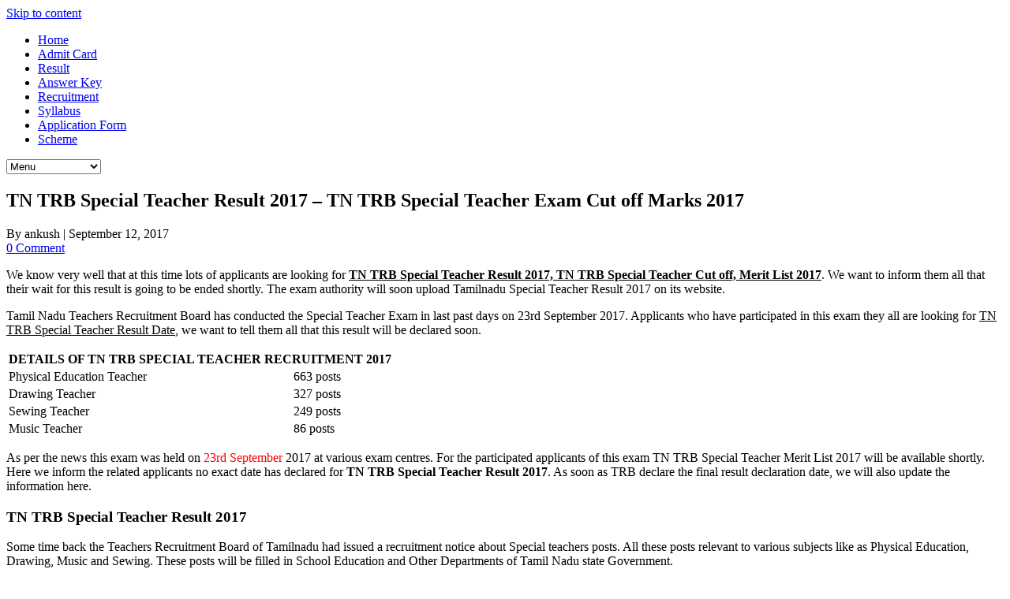

--- FILE ---
content_type: text/html; charset=utf-8
request_url: https://pscexaminfo.in/tn-trb-special-teacher-result/
body_size: 8152
content:
<!DOCTYPE html>
<html lang="en-US" prefix="og: http://ogp.me/ns#">
<head>
  <meta charset="utf-8">
  <link rel="stylesheet" type="text/css" href="/wp-content/cache/minify/65a06.css" media="all">
  
  <meta name="viewport" content="width=device-width">
  <link rel="profile" href="https://gmpg.org/xfn/11">
  <link rel="pingback" href="/xmlrpc.php">
  <title>TN TRB Special Teacher Result 2017 – TN Special Teacher Exam Cut off</title>
  <meta name="description" content="TN TRB Special Teacher Result 2017 – Check Tamilnadu TRB Special Teacher Cut off Marks, Merit list, subject wise 23 sep exam trb.tn.nic.in.">
  <link rel="canonical" href="/tn-trb-special-teacher-result/">
  <meta property="og:locale" content="en_US">
  <meta property="og:type" content="article">
  <meta property="og:title" content="TN TRB Special Teacher Result 2017 – TN Special Teacher Exam Cut off">
  <meta property="og:description" content="TN TRB Special Teacher Result 2017 – Check Tamilnadu TRB Special Teacher Cut off Marks, Merit list, subject wise 23 sep exam trb.tn.nic.in.">
  <meta property="og:url" content="https://pscexaminfo.in/tn-trb-special-teacher-result/">
  <meta property="og:site_name" content="PSC Exam Info">
  <meta property="article:publisher" content="https://www.facebook.com/pscexaminfo.in/?ref=bookmarks">
  <meta property="article:tag" content="Tamil Nadu Teacher Vacancies">
  <meta property="article:tag" content="TN TRB Special Teacher Result">
  <meta property="article:section" content="Result">
  <meta property="article:published_time" content="2017-09-12T09:38:02+00:00">
  <meta property="og:image" content="https://pscexaminfo.in/wp-content/uploads/2017/09/TN-TRB-Special-Teacher-Result.jpg">
  <meta property="og:image:width" content="819">
  <meta property="og:image:height" content="200">
  <meta name="twitter:card" content="summary">
  <meta name="twitter:description" content="TN TRB Special Teacher Result 2017 – Check Tamilnadu TRB Special Teacher Cut off Marks, Merit list, subject wise 23 sep exam trb.tn.nic.in.">
  <meta name="twitter:title" content="TN TRB Special Teacher Result 2017 – TN Special Teacher Exam Cut off">
  <meta name="twitter:site" content="@careerbasics72">
  <meta name="twitter:image" content="https://pscexaminfo.in/wp-content/uploads/2017/09/TN-TRB-Special-Teacher-Result.jpg">
  <meta name="twitter:creator" content="@careerbasics72">
  <script type="application/ld+json">
  {"@context":"http:\/\/schema.org","@type":"WebSite","@id":"#website","url":"http:\/\/pscexaminfo.in\/","name":"PSC Exam Info","potentialAction":{"@type":"SearchAction","target":"http:\/\/pscexaminfo.in\/?s={search_term_string}","query-input":"required name=search_term_string"}}
  </script>
  <link rel="dns-prefetch" href="//fonts.googleapis.com">
  <link rel="dns-prefetch" href="//s.w.org">
  <link rel="alternate" type="application/rss+xml" title="PSC Exam Info » Feed" href="/feed/">
  <link rel="alternate" type="application/rss+xml" title="PSC Exam Info » Comments Feed" href="/comments/feed/">
  <link rel="alternate" type="application/rss+xml" title="PSC Exam Info » TN TRB Special Teacher Result 2017 – TN TRB Special Teacher Exam Cut off Marks 2017 Comments Feed" href="/tn-trb-special-teacher-result/feed/">
  <script type="text/javascript">
  window._wpemojiSettings = {"baseUrl":"https:\/\/s.w.org\/images\/core\/emoji\/2.3\/72x72\/","ext":".png","svgUrl":"https:\/\/s.w.org\/images\/core\/emoji\/2.3\/svg\/","svgExt":".svg","source":{"concatemoji":"http:\/\/pscexaminfo.in\/wp-includes\/js\/wp-emoji-release.min.js"}};
                        !function(a,b,c){function d(a){var b,c,d,e,f=String.fromCharCode;if(!k||!k.fillText)return!1;switch(k.clearRect(0,0,j.width,j.height),k.textBaseline="top",k.font="600 32px Arial",a){case"flag":return k.fillText(f(55356,56826,55356,56819),0,0),b=j.toDataURL(),k.clearRect(0,0,j.width,j.height),k.fillText(f(55356,56826,8203,55356,56819),0,0),c=j.toDataURL(),b===c&&(k.clearRect(0,0,j.width,j.height),k.fillText(f(55356,57332,56128,56423,56128,56418,56128,56421,56128,56430,56128,56423,56128,56447),0,0),b=j.toDataURL(),k.clearRect(0,0,j.width,j.height),k.fillText(f(55356,57332,8203,56128,56423,8203,56128,56418,8203,56128,56421,8203,56128,56430,8203,56128,56423,8203,56128,56447),0,0),c=j.toDataURL(),b!==c);case"emoji4":return k.fillText(f(55358,56794,8205,9794,65039),0,0),d=j.toDataURL(),k.clearRect(0,0,j.width,j.height),k.fillText(f(55358,56794,8203,9794,65039),0,0),e=j.toDataURL(),d!==e}return!1}function e(a){var c=b.createElement("script");c.src=a,c.defer=c.type="text/javascript",b.getElementsByTagName("head")[0].appendChild(c)}var f,g,h,i,j=b.createElement("canvas"),k=j.getContext&&j.getContext("2d");for(i=Array("flag","emoji4"),c.supports={everything:!0,everythingExceptFlag:!0},h=0;h<i.length;h++)c.supports[i[h]]=d(i[h]),c.supports.everything=c.supports.everything&&c.supports[i[h]],"flag"!==i[h]&&(c.supports.everythingExceptFlag=c.supports.everythingExceptFlag&&c.supports[i[h]]);c.supports.everythingExceptFlag=c.supports.everythingExceptFlag&&!c.supports.flag,c.DOMReady=!1,c.readyCallback=function(){c.DOMReady=!0},c.supports.everything||(g=function(){c.readyCallback()},b.addEventListener?(b.addEventListener("DOMContentLoaded",g,!1),a.addEventListener("load",g,!1)):(a.attachEvent("onload",g),b.attachEvent("onreadystatechange",function(){"complete"===b.readyState&&c.readyCallback()})),f=c.source||{},f.concatemoji?e(f.concatemoji):f.wpemoji&&f.twemoji&&(e(f.twemoji),e(f.wpemoji)))}(window,document,window._wpemojiSettings);
  </script>
  <link rel="stylesheet" id="themonic-fonts-css" href="https://fonts.googleapis.com/css?family=Ubuntu:400,700&subset=latin,latin-ext" type="text/css" media="all">
  <script type="text/javascript" src="/wp-content/cache/minify/c7035.js"></script>
  <link rel="https://api.w.org/" href="/wp-json/">
  <link rel="EditURI" type="application/rsd+xml" title="RSD" href="/xmlrpc.php">
  <link rel="wlwmanifest" type="application/wlwmanifest+xml" href="/wp-includes/wlwmanifest.xml">
  <link rel="shortlink" href="/?p=1062">
  <link rel="alternate" type="application/json+oembed" href="/wp-json/oembed/1.0/embed?url=http%3A%2F%2Fwww.pscexaminfo.in%2Ftn-trb-special-teacher-result%2F">
  <link rel="alternate" type="text/xml+oembed" href="/wp-json/oembed/1.0/embed?url=http%3A%2F%2Fwww.pscexaminfo.in%2Ftn-trb-special-teacher-result%2F&format=xml">

  
  <link rel="icon" href="/wp-content/uploads/2017/09/cropped-p-32x32.jpg" sizes="32x32">
  <link rel="icon" href="/wp-content/uploads/2017/09/cropped-p-192x192.jpg" sizes="192x192">
  <link rel="apple-touch-icon-precomposed" href="/wp-content/uploads/2017/09/cropped-p-180x180.jpg">
  <meta name="msapplication-TileImage" content="https://pscexaminfo.in/wp-content/uploads/2017/09/cropped-p-270x270.jpg">
</head>
<body class="post-template-default single single-post postid-1062 single-format-standard custom-background custom-font-enabled single-author">  <ins data-ad-channel="b1abb8ba140ddacf357f0dd10203906a" data-biqdiq-init></ins>

  <div id="page" class="site">
    <header id="masthead" class="site-header" role="banner">
      <div class="themonic-logo">
        <a href="/" title="PSC Exam Info" rel="home"></a>
      </div>
      <nav id="site-navigation" class="themonic-nav" role="navigation">
        <a class="assistive-text" href="#main" title="Skip to content">Skip to content</a>
        <ul id="menu-top" class="nav-menu">
          <li id="menu-item-303" class="menu-item menu-item-type-custom menu-item-object-custom menu-item-home menu-item-303">
            <a href="/">Home</a>
          </li>
          <li id="menu-item-29" class="menu-item menu-item-type-taxonomy menu-item-object-category menu-item-29">
            <a href="/category/admit-card/">Admit Card</a>
          </li>
          <li id="menu-item-30" class="menu-item menu-item-type-taxonomy menu-item-object-category current-post-ancestor current-menu-parent current-post-parent menu-item-30">
            <a href="/category/result/">Result</a>
          </li>
          <li id="menu-item-74" class="menu-item menu-item-type-taxonomy menu-item-object-category menu-item-74">
            <a href="/category/answer-key/">Answer Key</a>
          </li>
          <li id="menu-item-1187" class="menu-item menu-item-type-taxonomy menu-item-object-category menu-item-1187">
            <a href="/category/recruitment/">Recruitment</a>
          </li>
          <li id="menu-item-611" class="menu-item menu-item-type-taxonomy menu-item-object-category menu-item-611">
            <a href="/category/syllabus/">Syllabus</a>
          </li>
          <li id="menu-item-73" class="menu-item menu-item-type-taxonomy menu-item-object-category menu-item-73">
            <a href="/category/application-form/">Application Form</a>
          </li>
          <li id="menu-item-610" class="menu-item menu-item-type-taxonomy menu-item-object-category menu-item-610">
            <a href="/category/scheme/">Scheme</a>
          </li>
        </ul>
      </nav>
      <div class="clear"></div>
    </header>
    <div id="main" class="wrapper">
      <ins class="adsbygoogle" style="display:block" data-ad-client="ca-pub-8052156228176281" data-ad-slot="6646254853" data-ad-format="link"></ins> 
      
      <div id="primary" class="site-content">
        <div id="content" role="main">
          <article id="post-1062" class="post-1062 post type-post status-publish format-standard has-post-thumbnail hentry category-result tag-tamil-nadu-teacher-vacancies tag-tn-trb-special-teacher-result">
            <header class="entry-header">
              <h1 class="entry-title">TN TRB Special Teacher Result 2017 – TN TRB Special Teacher Exam Cut off Marks 2017</h1>
              <div class="below-title-meta">
                <div class="adt">
                  By <span class="vcard author"><span class="fn">ankush</span></span> <span class="meta-sep">|</span> <span class="date updated">September 12, 2017</span>
                </div>
                <div class="adt-comment">
                  <a class="link-comments" href="/tn-trb-special-teacher-result/#respond">0 Comment</a>
                </div>
              </div>
            </header>
            <div class="entry-content">
              <p>We know very well that at this time lots of applicants are looking for <span style="text-decoration: underline;"><strong>TN TRB Special Teacher Result 2017, TN TRB Special Teacher Cut off, Merit List 2017</strong></span>. We want to inform them all that their wait for this result is going to be ended shortly. The exam authority will soon upload Tamilnadu Special Teacher Result 2017 on its website.</p>
              <p>Tamil Nadu Teachers Recruitment Board has conducted the Special Teacher Exam in last past days on 23rd September 2017. Applicants who have participated in this exam they all are looking for <span style="text-decoration: underline;">TN TRB Special Teacher Result Date</span>, we want to tell them all that this result will be declared soon.</p>
              <table class="tg">
                <tbody>
                  <tr>
                    <th class="tg-baqh" colspan="2">DETAILS OF TN TRB SPECIAL TEACHER RECRUITMENT 2017</th>
                  </tr>
                  <tr>
                    <td class="tg-yw4l">Physical Education Teacher</td>
                    <td class="tg-yw4l">663 posts</td>
                  </tr>
                  <tr>
                    <td class="tg-yw4l">Drawing Teacher</td>
                    <td class="tg-yw4l">327 posts</td>
                  </tr>
                  <tr>
                    <td class="tg-yw4l">Sewing Teacher</td>
                    <td class="tg-yw4l">249 posts</td>
                  </tr>
                  <tr>
                    <td class="tg-yw4l">Music Teacher</td>
                    <td class="tg-yw4l">86 posts</td>
                  </tr>
                </tbody>
              </table>
              <p>As per the news this exam was held on <span style="color: #ff0000;">23rd September</span> 2017 at various exam centres. For the participated applicants of this exam TN TRB Special Teacher Merit List 2017 will be available shortly. Here we inform the related applicants no exact date has declared for <strong>TN TRB Special Teacher Result 2017</strong>. As soon as TRB declare the final result declaration date, we will also update the information here.</p>
              <h3>TN TRB Special Teacher Result 2017</h3>
              <p>Some time back the Teachers Recruitment Board of Tamilnadu had issued a recruitment notice about Special teachers posts. All these posts relevant to various subjects like as Physical Education, Drawing, Music and Sewing. These posts will be filled in School Education and Other Departments of Tamil Nadu state Government.</p>
              
              <p>For doing the selection of the best applicants for the declaration posts this board will has taken a written test at various exam centres. TRB has not declared any final date for the declaration of <strong><span style="text-decoration: underline;">Result of Tamilnadu TRB Special teacher September Exam</span></strong>. But it is expecting that this result will be declared very soon.</p>
              <p><strong>Read Also – <a href="/tnpsc-group-2a-result-cut-off/">TNPSC Group 2A Result</a></strong></p>
              <p>After appearing in this exam all the applied candidates want to check their Tamil Nadu TRB Special Teachers Result 2017. They know very well that after checking this result they can make sure that they will be able to participate in the next round or not.</p>
              <div style="float:none;margin:10px 0 10px 0;text-align:center;">
                <ins class="adsbygoogle" style="display:block; text-align:center;" data-ad-layout="in-article" data-ad-format="fluid" data-ad-client="ca-pub-8052156228176281" data-ad-slot="4549655655"></ins> 
                <script>

                (adsbygoogle = window.adsbygoogle || []).push({});
                </script>
              </div>
              <p></p>
              <h2><span style="text-decoration: underline;">Information of TN TRB Special Teacher Exam Result / Cut off Marks 2017</span></h2>
              <p><strong>Name of organization Teachers</strong> – Recruitment Board, Tamil Nadu</p>
              <p><strong>Name of Posts</strong> – Special Teachers</p>
              <p><strong>Total Number of vacancies</strong> – 1325 Posts</p>
              <p><strong>TN TRB Exam Date</strong> – 23rd September 2017</p>
              <p><strong>TN TRB Result status</strong> – Available Soon</p>
              <p><strong>Official website –</strong> www.trb.tn.nic.in</p>
              <p>To check www.trb.tn.nic.in Result Special Teacher Exam 2017 wait for some time because these Results will be available very soon. Applicants are finding information about TN TRB PET/ Drawing/ Music/ Sewing Teacher Result 2017 on the internet.</p>
              <h3 style="text-align: center;">Tamil Nadu Teacher 23 September Exam Result 2017</h3>
              <p>Tamil Nadu TRB Results keeps a great importance for the participated applicants of this exam because this result will decide that which candidates can got a part in next round.</p>
              <p>After checking the TN TRB Result must get a print of it which will be beneficial for you in future. Stay connected with our web page to get the recent updates of this result. But to check <span style="text-decoration: underline;"><strong>TN TRB Special Teacher Scorecard</strong></span>, you have to keep patience for some time. <span style="color: #ff0000;">Our Best Wishes With You</span>, Thanks for Visiting.</p>
              <h3><span style="text-decoration: underline;">How to check Tamil Nadu TRB Special Teacher Result 2017</span></h3>
              <ul>
                <li>Open the URL of this board at www.trb.tn.nic.in.</li>
                <li>Then from home page click on the link of Special Teacher Result.</li>
                <li>Now put up the asked details in the given options.</li>
                <li>As you submit the details you will see your result.</li>
                <li>Check it and save it into your PC.</li>
                <li>Don’t forget to print it after checking.</li>
              </ul>
              <blockquote>
                <div style="float:none;margin:10px 0 10px 0;text-align:center;">
                  <ins class="adsbygoogle" style="display:block" data-ad-client="ca-pub-8052156228176281" data-ad-slot="5769257654" data-ad-format="link"></ins> 
                  <script>

                  (adsbygoogle = window.adsbygoogle || []).push({});
                  </script>
                </div>
                <p><strong>Check Tamil Nadu TRB Special Teacher Result 2017 Here</strong></p>
              </blockquote>
              <div style="float:none;margin:10px 0 10px 0;text-align:center;">
                <ins class="adsbygoogle" style="display:block" data-ad-client="ca-pub-8052156228176281" data-ad-slot="5769257654" data-ad-format="link"></ins> 
                <script>

                (adsbygoogle = window.adsbygoogle || []).push({});
                </script>
              </div>
              <div style="font-size:0px;height:0px;line-height:0px;margin:0;padding:0;clear:both"></div>
              <div class="nc_socialPanel swp_flatFresh swp_d_fullColor swp_i_fullColor swp_o_fullColor scale-100 scale-fullWidth" data-position="below" data-float="floatLeft" data-count="6" data-floatcolor="#ffffff" data-emphasize="0">
                <div class="nc_tweetContainer swp_fb" data-id="3" data-network="facebook">
                  <span class="swp_count swp_hide"><span class="iconFiller"><span class="spaceManWilly"><i class="sw sw-facebook"></i> <span class="swp_share">Share</span></span></span></span>
                </div>
                <div class="nc_tweetContainer googlePlus" data-id="1" data-network="google_plus">
                  <span class="swp_count swp_hide"><span class="iconFiller"><span class="spaceManWilly"><i class="sw sw-google-plus"></i> <span class="swp_share">+1</span></span></span></span>
                </div>
                <div class="nc_tweetContainer twitter" data-id="2" data-network="twitter">
                  <span class="swp_count swp_hide"><span class="iconFiller"><span class="spaceManWilly"><i class="sw sw-twitter"></i> <span class="swp_share">Tweet</span></span></span></span>
                </div>
                <div class="nc_tweetContainer linkedIn" data-id="4" data-network="linked_in">
                  <span class="swp_count swp_hide"><span class="iconFiller"><span class="spaceManWilly"><i class="sw sw-linkedin"></i> <span class="swp_share">Share</span></span></span></span>
                </div>
                <div class="nc_tweetContainer nc_pinterest" data-id="5" data-network="pinterest">
                  <a rel="nofollow" onclick="var e=document.createElement('script');e.setAttribute('type','text/javascript');e.setAttribute('charset','UTF-8');e.setAttribute('src','//assets.pinterest.com/js/pinmarklet.js?r='+Math.random()*99999999);document.body.appendChild(e);" class="nc_tweet noPop"><span class="swp_count swp_hide"><span class="iconFiller"><span class="spaceManWilly"><i class="sw sw-pinterest"></i> <span class="swp_share">Pin</span></span></span></span></a>
                </div>
                <div class="nc_tweetContainer swp_stumbleupon" data-id="6" data-network="stumble_upon">
                  <span class="swp_count swp_hide"><span class="iconFiller"><span class="spaceManWilly"><i class="sw sw-stumbleupon"></i> <span class="swp_share">Stumble</span></span></span></span>
                </div>
              </div>
              <div class="swp-content-locator"></div>
            </div>
            <footer class="entry-meta">
              <span>Category: <a href="/category/result/" rel="category tag">Result</a></span> <span>Tags: <a href="/tag/tamil-nadu-teacher-vacancies/" rel="tag">Tamil Nadu Teacher Vacancies</a>, <a href="/tag/tn-trb-special-teacher-result/" rel="tag">TN TRB Special Teacher Result</a></span>
            </footer>
          </article>
          <nav class="nav-single">
            <div class="assistive-text">
              Post navigation
            </div>
<span class="nav-previous"><a href="/tn-trb-special-teacher-hall-ticket/" rel="prev"><span class="meta-nav">←</span> TN TRB Special Teacher Hall Ticket 2017 – TN TRB Special Teacher Exam Date 2017</a></span> <span class="nav-next"><a href="/pgcil-result/" rel="next">PGCIL Result 2017 – PGCIL Diploma Trainee CBT Result 2017 @ www.powergridindia.com <span class="meta-nav">→</span></a></span>
          </nav>
          <div id="comments" class="comments-area">
            <div id="respond" class="comment-respond">
              <h3 id="reply-title" class="comment-reply-title">Leave a Reply <small><a rel="nofollow" id="cancel-comment-reply-link" href="/tn-trb-special-teacher-result/#respond" style="display:none;">Cancel reply</a></small>
</h3>
              <form action="https://pscexaminfo.in/wp-comments-post.php" method="post" id="commentform" class="comment-form" name="commentform">
                <p class="comment-notes"><span id="email-notes">Your email address will not be published.</span> Required fields are marked <span class="required">*</span></p>
                <p class="comment-form-comment"><label for="comment">Comment</label> 
                <textarea id="comment" name="comment" cols="45" rows="8" maxlength="65525" aria-required="true" required="required"></textarea></p>
                <p class="comment-form-author"><label for="author">Name <span class="required">*</span></label> <input id="author" name="author" type="text" value="" size="30" maxlength="245" aria-required="true" required="required"></p>
                <p class="comment-form-email"><label for="email">Email <span class="required">*</span></label> <input id="email" name="email" type="text" value="" size="30" maxlength="100" aria-describedby="email-notes" aria-required="true" required="required"></p>
                <p class="comment-form-url"><label for="url">Website</label> <input id="url" name="url" type="text" value="" size="30" maxlength="200"></p>
                <p class="form-submit"><input name="submit" type="submit" id="submit" class="submit" value="Post Comment"> <input type="hidden" name="comment_post_ID" value="1062" id="comment_post_ID"> <input type="hidden" name="comment_parent" id="comment_parent" value="0"></p>
              </form>
            </div>
          </div>
        </div>
      </div>
      <div id="secondary" class="widget-area" role="complementary">
        <aside id="search-7" class="widget widget_search">
          <form role="search" method="get" id="searchform" class="searchform" action="https://pscexaminfo.in/" name="searchform">
            <div>
              <label class="screen-reader-text" for="s">Search for:</label> <input type="text" value="" name="s" id="s"> <input type="submit" id="searchsubmit" value="Search">
            </div>
          </form>
        </aside>
        <aside id="text-5" class="widget widget_text">
          <div class="textwidget">
            <p><br>
            <br>
            <ins class="adsbygoogle" style="display:block" data-ad-client="ca-pub-8052156228176281" data-ad-slot="6895434854" data-ad-format="auto"></ins><br>
            <script>

            (adsbygoogle = window.adsbygoogle || []).push({});
            </script></p>
          </div>
        </aside>
        <aside id="ws_fb_like_box-3" class="widget widget_ws_fb_like_box">
          <p class="widget-title">Join us on Facebook</p>
          <div class="fb-page ws-fb-like-box" data-href="https://www.facebook.com/832745443532724" data-tabs="" data-width="250" data-height="250" data-small-header="false" data-adapt-container-width="false" data-hide-cover="false" data-show-facepile="false">
            <div class="fb-xfbml-parse-ignore">
              <blockquote cite="https://www.facebook.com/832745443532724">
                Facebook
              </blockquote>
            </div>
          </div>
          <div id="fb-root"></div>
          <script>
          (function(d, s, id) {
                                          var js, fjs = d.getElementsByTagName(s)[0];
                                          if (d.getElementById(id)) return;
                                          js = d.createElement(s); js.id = id;
                                          js.src = "//connect.facebook.net/en_US/sdk.js#xfbml=1&version=v2.6";
                                          fjs.parentNode.insertBefore(js, fjs);
                                        }(document, 'script', 'facebook-jssdk'));
          </script>
        </aside>
        <aside id="recent-posts-2" class="widget widget_recent_entries">
          <p class="widget-title">Recent Posts</p>
          <ul>
            <li>
              <a href="/indian-coast-guard-result-merit-list/">Indian Coast Guard Result 2017 – Indian Coast Guard Yantrik Exam Merit List 2017</a>
            </li>
            <li>
              <a href="/indian-coast-guard-admit-card-exam-date/">Indian Coast Guard Admit Card 2017 – Indian Coast Guard Yantrik Exam Date 2017</a>
            </li>
            <li>
              <a href="/aima-mat-result/">MAT Result Sep 2017 – AIMA MAT September 2017 Result, Scorecard</a>
            </li>
            <li>
              <a href="/telangana-psc-tspsc-aee-result/">TSPSC AEE Result 2017 – Telangana PSC AEE Result 2017</a>
            </li>
            <li>
              SCI Junior Court Assistant Answer Key 2017 – Delhi Supreme Court JCA Answer Key 2017
            </li>
          </ul>
        </aside>
      </div>
    </div>
    <footer id="colophon" role="contentinfo">
      <div class="site-info">
        <div class="footercopy">
          Ankush Gupta
        </div>
        <div class="footercredit">
          Psc Exam Info
        </div>
        <div class="clear"></div>
      </div>
    </footer>
    <div class="site-wordpress">
      Iconic One Theme | Powered by Wordpress
    </div>
    <div class="clear"></div>
  </div>
  <script type="text/javascript">
  disableSelection(document.body)
  </script>
  <div class="nc_socialPanelSide nc_socialPanel swp_default swp_d_fullColor swp_i_fullColor swp_o_fullColor slide" data-position="below" data-float="floatLeft" data-count="6" data-floatcolor="#ffffff" data-screen-width="1100" data-transition="slide" data-mobilefloat="off">
    <div class="nc_tweetContainer swp_fb" data-id="3" data-network="facebook">
      <span class="swp_count swp_hide"><span class="iconFiller"><span class="spaceManWilly"><i class="sw sw-facebook"></i> <span class="swp_share">Share</span></span></span></span>
    </div>
    <div class="nc_tweetContainer googlePlus" data-id="1" data-network="google_plus">
      <span class="swp_count swp_hide"><span class="iconFiller"><span class="spaceManWilly"><i class="sw sw-google-plus"></i> <span class="swp_share">+1</span></span></span></span>
    </div>
    <div class="nc_tweetContainer twitter" data-id="2" data-network="twitter">
      <span class="swp_count swp_hide"><span class="iconFiller"><span class="spaceManWilly"><i class="sw sw-twitter"></i> <span class="swp_share">Tweet</span></span></span></span>
    </div>
    <div class="nc_tweetContainer linkedIn" data-id="4" data-network="linked_in">
      <span class="swp_count swp_hide"><span class="iconFiller"><span class="spaceManWilly"><i class="sw sw-linkedin"></i> <span class="swp_share">Share</span></span></span></span>
    </div>
    <div class="nc_tweetContainer nc_pinterest" data-id="5" data-network="pinterest">
      <a rel="nofollow" onclick="var e=document.createElement('script');e.setAttribute('type','text/javascript');e.setAttribute('charset','UTF-8');e.setAttribute('src','//assets.pinterest.com/js/pinmarklet.js?r='+Math.random()*99999999);document.body.appendChild(e);" class="nc_tweet noPop"><span class="swp_count swp_hide"><span class="iconFiller"><span class="spaceManWilly"><i class="sw sw-pinterest"></i> <span class="swp_share">Pin</span></span></span></span></a>
    </div>
    <div class="nc_tweetContainer swp_stumbleupon" data-id="6" data-network="stumble_upon">
      <span class="swp_count swp_hide"><span class="iconFiller"><span class="spaceManWilly"><i class="sw sw-stumbleupon"></i> <span class="swp_share">Stumble</span></span></span></span>
    </div>
  </div>
  <script type="text/javascript">
  var swpClickTracking = false; var swp_nonce = "6ee8da5ad9";        var within_timelimit;
                swp_admin_ajax = 'https://pscexaminfo.in/wp-admin/admin-ajax.php';
                var swp_buttons_exist = !!document.getElementsByClassName( 'nc_socialPanel' );
                if ( swp_buttons_exist ) {
                        jQuery( document ).ready( function() {
                                var swp_check_for_js = setInterval( function() {
                                        if( 'undefined' !== typeof socialWarfarePlugin) {
                                                clearInterval(swp_check_for_js);
                                                                                                var swp_cache_data = {
                                                        'action': 'swp_cache_trigger',
                                                        'post_id': 1062,
                                    'timestamp': 1505640195                                             };
                                                                                // if( !swp_cache_data.timestamp ){ // error handling}
                                console.log( "Server Timestamp is " + swp_cache_data.timestamp );
                                var browser_date = Date.now();
                                if( !browser_date )
                                    browser_date = new Date().getTime();
                                browser_date = Math.floor( browser_date / 1000 );
                                console.log( "Browser Timestamp is " + browser_date );
                                var elapsed_time = ( browser_date - swp_cache_data.timestamp );
                                if( elapsed_time > 60 ){
                                    console.log( "Elapsed time since server timestamp is greater than 60 seconds -- " + elapsed_time + "seconds" );
                                    within_timelimit = false;
                                } else {
                                    console.log( "Elapsed time since server timestamp is less than 60 seconds -- " + elapsed_time + "seconds"  );
                                    within_timelimit = true;
                                }

                                if( within_timelimit === true ){
                                                    jQuery.post( swp_admin_ajax, swp_cache_data, function( response ) {
                                                            console.log(response);
                                                    });

                                    socialWarfarePlugin.fetchShares();
                                }
                                        }
                                } , 250 );
                        });
                        swp_post_id='1062';
                        swp_post_url='https://pscexaminfo.in/tn-trb-special-teacher-result/';
                        swp_post_recovery_url = '';

                        //    socialWarfarePlugin.fetchShares();
                }
  </script> 
  <script type="text/javascript" src="/wp-content/cache/minify/66c16.js"></script>
<script defer src="https://static.cloudflareinsights.com/beacon.min.js/vcd15cbe7772f49c399c6a5babf22c1241717689176015" integrity="sha512-ZpsOmlRQV6y907TI0dKBHq9Md29nnaEIPlkf84rnaERnq6zvWvPUqr2ft8M1aS28oN72PdrCzSjY4U6VaAw1EQ==" data-cf-beacon='{"version":"2024.11.0","token":"e71050acf2d34796951cb9a8eddb4c5f","r":1,"server_timing":{"name":{"cfCacheStatus":true,"cfEdge":true,"cfExtPri":true,"cfL4":true,"cfOrigin":true,"cfSpeedBrain":true},"location_startswith":null}}' crossorigin="anonymous"></script>
</body>
</html>
